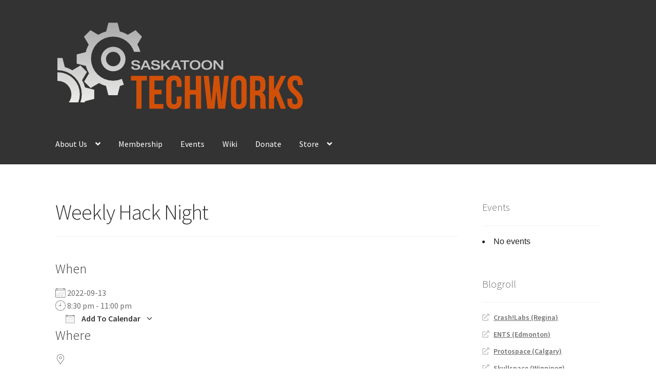

--- FILE ---
content_type: text/html; charset=UTF-8
request_url: https://sktechworks.ca/events/weekly-hack-night-244/
body_size: 11903
content:
<!doctype html>
<html lang="en-US">
<head>
<meta charset="UTF-8">
<meta name="viewport" content="width=device-width, initial-scale=1">
<link rel="profile" href="http://gmpg.org/xfn/11">
<link rel="pingback" href="https://sktechworks.ca/xmlrpc.php">

<title>Weekly Hack Night &#8211; Saskatoon TechWorks</title>
<meta name='robots' content='max-image-preview:large' />
	<style>img:is([sizes="auto" i], [sizes^="auto," i]) { contain-intrinsic-size: 3000px 1500px }</style>
	<link rel='dns-prefetch' href='//www.googletagmanager.com' />
<link rel='dns-prefetch' href='//fonts.googleapis.com' />
<link rel="alternate" type="application/rss+xml" title="Saskatoon TechWorks &raquo; Feed" href="https://sktechworks.ca/feed/" />
        <script type="text/javascript">
        (function() {
            document.addEventListener('DOMContentLoaded', function() {
                var images = document.querySelectorAll('img[data-wp-on-async--click]');
                for (var i = 0; i < images.length; i++) {
                    var img = images[i];
                    var attributes = img.attributes;
                    for (var j = attributes.length - 1; j >= 0; j--) {
                        var attr = attributes[j];
                        if (attr.name.indexOf('data-wp-') === 0) {
                            img.removeAttribute(attr.name);
                        }
                    }
                }
            });
            
            document.addEventListener('click', function(e) {
                var target = e.target;
                
                if (target.tagName === 'IMG' && target.hasAttribute('data-wp-on-async--click')) {
                    e.preventDefault();
                    e.stopPropagation();
                    e.stopImmediatePropagation();
                    return false;
                }
                
                if (target.tagName === 'A' && target.querySelector('img[data-wp-on-async--click]')) {
                    e.preventDefault();
                    e.stopPropagation();
                    e.stopImmediatePropagation();
                    return false;
                }
            }, true);
        })();
        </script>
        <script>
window._wpemojiSettings = {"baseUrl":"https:\/\/s.w.org\/images\/core\/emoji\/16.0.1\/72x72\/","ext":".png","svgUrl":"https:\/\/s.w.org\/images\/core\/emoji\/16.0.1\/svg\/","svgExt":".svg","source":{"concatemoji":"https:\/\/sktechworks.ca\/wp-includes\/js\/wp-emoji-release.min.js?ver=6.8.3"}};
/*! This file is auto-generated */
!function(s,n){var o,i,e;function c(e){try{var t={supportTests:e,timestamp:(new Date).valueOf()};sessionStorage.setItem(o,JSON.stringify(t))}catch(e){}}function p(e,t,n){e.clearRect(0,0,e.canvas.width,e.canvas.height),e.fillText(t,0,0);var t=new Uint32Array(e.getImageData(0,0,e.canvas.width,e.canvas.height).data),a=(e.clearRect(0,0,e.canvas.width,e.canvas.height),e.fillText(n,0,0),new Uint32Array(e.getImageData(0,0,e.canvas.width,e.canvas.height).data));return t.every(function(e,t){return e===a[t]})}function u(e,t){e.clearRect(0,0,e.canvas.width,e.canvas.height),e.fillText(t,0,0);for(var n=e.getImageData(16,16,1,1),a=0;a<n.data.length;a++)if(0!==n.data[a])return!1;return!0}function f(e,t,n,a){switch(t){case"flag":return n(e,"\ud83c\udff3\ufe0f\u200d\u26a7\ufe0f","\ud83c\udff3\ufe0f\u200b\u26a7\ufe0f")?!1:!n(e,"\ud83c\udde8\ud83c\uddf6","\ud83c\udde8\u200b\ud83c\uddf6")&&!n(e,"\ud83c\udff4\udb40\udc67\udb40\udc62\udb40\udc65\udb40\udc6e\udb40\udc67\udb40\udc7f","\ud83c\udff4\u200b\udb40\udc67\u200b\udb40\udc62\u200b\udb40\udc65\u200b\udb40\udc6e\u200b\udb40\udc67\u200b\udb40\udc7f");case"emoji":return!a(e,"\ud83e\udedf")}return!1}function g(e,t,n,a){var r="undefined"!=typeof WorkerGlobalScope&&self instanceof WorkerGlobalScope?new OffscreenCanvas(300,150):s.createElement("canvas"),o=r.getContext("2d",{willReadFrequently:!0}),i=(o.textBaseline="top",o.font="600 32px Arial",{});return e.forEach(function(e){i[e]=t(o,e,n,a)}),i}function t(e){var t=s.createElement("script");t.src=e,t.defer=!0,s.head.appendChild(t)}"undefined"!=typeof Promise&&(o="wpEmojiSettingsSupports",i=["flag","emoji"],n.supports={everything:!0,everythingExceptFlag:!0},e=new Promise(function(e){s.addEventListener("DOMContentLoaded",e,{once:!0})}),new Promise(function(t){var n=function(){try{var e=JSON.parse(sessionStorage.getItem(o));if("object"==typeof e&&"number"==typeof e.timestamp&&(new Date).valueOf()<e.timestamp+604800&&"object"==typeof e.supportTests)return e.supportTests}catch(e){}return null}();if(!n){if("undefined"!=typeof Worker&&"undefined"!=typeof OffscreenCanvas&&"undefined"!=typeof URL&&URL.createObjectURL&&"undefined"!=typeof Blob)try{var e="postMessage("+g.toString()+"("+[JSON.stringify(i),f.toString(),p.toString(),u.toString()].join(",")+"));",a=new Blob([e],{type:"text/javascript"}),r=new Worker(URL.createObjectURL(a),{name:"wpTestEmojiSupports"});return void(r.onmessage=function(e){c(n=e.data),r.terminate(),t(n)})}catch(e){}c(n=g(i,f,p,u))}t(n)}).then(function(e){for(var t in e)n.supports[t]=e[t],n.supports.everything=n.supports.everything&&n.supports[t],"flag"!==t&&(n.supports.everythingExceptFlag=n.supports.everythingExceptFlag&&n.supports[t]);n.supports.everythingExceptFlag=n.supports.everythingExceptFlag&&!n.supports.flag,n.DOMReady=!1,n.readyCallback=function(){n.DOMReady=!0}}).then(function(){return e}).then(function(){var e;n.supports.everything||(n.readyCallback(),(e=n.source||{}).concatemoji?t(e.concatemoji):e.wpemoji&&e.twemoji&&(t(e.twemoji),t(e.wpemoji)))}))}((window,document),window._wpemojiSettings);
</script>
<style id='wp-emoji-styles-inline-css'>

	img.wp-smiley, img.emoji {
		display: inline !important;
		border: none !important;
		box-shadow: none !important;
		height: 1em !important;
		width: 1em !important;
		margin: 0 0.07em !important;
		vertical-align: -0.1em !important;
		background: none !important;
		padding: 0 !important;
	}
</style>
<link rel='stylesheet' id='wp-block-library-css' href='https://sktechworks.ca/wp-content/plugins/gutenberg/build/styles/block-library/style.css?ver=22.1.2' media='all' />
<link rel='stylesheet' id='wp-block-library-theme-css' href='https://sktechworks.ca/wp-content/plugins/gutenberg/build/styles/block-library/theme.css?ver=22.1.2' media='all' />
<style id='classic-theme-styles-inline-css'>
/*! This file is auto-generated */
.wp-block-button__link{color:#fff;background-color:#32373c;border-radius:9999px;box-shadow:none;text-decoration:none;padding:calc(.667em + 2px) calc(1.333em + 2px);font-size:1.125em}.wp-block-file__button{background:#32373c;color:#fff;text-decoration:none}
</style>
<link rel='stylesheet' id='storefront-gutenberg-blocks-css' href='https://sktechworks.ca/wp-content/themes/storefront/assets/css/base/gutenberg-blocks.css?ver=4.6.1' media='all' />
<style id='storefront-gutenberg-blocks-inline-css'>

				.wp-block-button__link:not(.has-text-color) {
					color: #333333;
				}

				.wp-block-button__link:not(.has-text-color):hover,
				.wp-block-button__link:not(.has-text-color):focus,
				.wp-block-button__link:not(.has-text-color):active {
					color: #333333;
				}

				.wp-block-button__link:not(.has-background) {
					background-color: #eeeeee;
				}

				.wp-block-button__link:not(.has-background):hover,
				.wp-block-button__link:not(.has-background):focus,
				.wp-block-button__link:not(.has-background):active {
					border-color: #d5d5d5;
					background-color: #d5d5d5;
				}

				.wc-block-grid__products .wc-block-grid__product .wp-block-button__link {
					background-color: #eeeeee;
					border-color: #eeeeee;
					color: #333333;
				}

				.wp-block-quote footer,
				.wp-block-quote cite,
				.wp-block-quote__citation {
					color: #6d6d6d;
				}

				.wp-block-pullquote cite,
				.wp-block-pullquote footer,
				.wp-block-pullquote__citation {
					color: #6d6d6d;
				}

				.wp-block-image figcaption {
					color: #6d6d6d;
				}

				.wp-block-separator.is-style-dots::before {
					color: #333333;
				}

				.wp-block-file a.wp-block-file__button {
					color: #333333;
					background-color: #eeeeee;
					border-color: #eeeeee;
				}

				.wp-block-file a.wp-block-file__button:hover,
				.wp-block-file a.wp-block-file__button:focus,
				.wp-block-file a.wp-block-file__button:active {
					color: #333333;
					background-color: #d5d5d5;
				}

				.wp-block-code,
				.wp-block-preformatted pre {
					color: #6d6d6d;
				}

				.wp-block-table:not( .has-background ):not( .is-style-stripes ) tbody tr:nth-child(2n) td {
					background-color: #fdfdfd;
				}

				.wp-block-cover .wp-block-cover__inner-container h1:not(.has-text-color),
				.wp-block-cover .wp-block-cover__inner-container h2:not(.has-text-color),
				.wp-block-cover .wp-block-cover__inner-container h3:not(.has-text-color),
				.wp-block-cover .wp-block-cover__inner-container h4:not(.has-text-color),
				.wp-block-cover .wp-block-cover__inner-container h5:not(.has-text-color),
				.wp-block-cover .wp-block-cover__inner-container h6:not(.has-text-color) {
					color: #000000;
				}

				.wc-block-components-price-slider__range-input-progress,
				.rtl .wc-block-components-price-slider__range-input-progress {
					--range-color: #222222;
				}

				/* Target only IE11 */
				@media all and (-ms-high-contrast: none), (-ms-high-contrast: active) {
					.wc-block-components-price-slider__range-input-progress {
						background: #222222;
					}
				}

				.wc-block-components-button:not(.is-link) {
					background-color: #333333;
					color: #ffffff;
				}

				.wc-block-components-button:not(.is-link):hover,
				.wc-block-components-button:not(.is-link):focus,
				.wc-block-components-button:not(.is-link):active {
					background-color: #1a1a1a;
					color: #ffffff;
				}

				.wc-block-components-button:not(.is-link):disabled {
					background-color: #333333;
					color: #ffffff;
				}

				.wc-block-cart__submit-container {
					background-color: #ffffff;
				}

				.wc-block-cart__submit-container::before {
					color: rgba(220,220,220,0.5);
				}

				.wc-block-components-order-summary-item__quantity {
					background-color: #ffffff;
					border-color: #6d6d6d;
					box-shadow: 0 0 0 2px #ffffff;
					color: #6d6d6d;
				}
			
</style>
<link rel='stylesheet' id='events-manager-css' href='https://sktechworks.ca/wp-content/plugins/events-manager/includes/css/events-manager.min.css?ver=7.2.2.1' media='all' />
<style id='global-styles-inline-css'>
:root{--wp--preset--aspect-ratio--square: 1;--wp--preset--aspect-ratio--4-3: 4/3;--wp--preset--aspect-ratio--3-4: 3/4;--wp--preset--aspect-ratio--3-2: 3/2;--wp--preset--aspect-ratio--2-3: 2/3;--wp--preset--aspect-ratio--16-9: 16/9;--wp--preset--aspect-ratio--9-16: 9/16;--wp--preset--color--black: #000000;--wp--preset--color--cyan-bluish-gray: #abb8c3;--wp--preset--color--white: #ffffff;--wp--preset--color--pale-pink: #f78da7;--wp--preset--color--vivid-red: #cf2e2e;--wp--preset--color--luminous-vivid-orange: #ff6900;--wp--preset--color--luminous-vivid-amber: #fcb900;--wp--preset--color--light-green-cyan: #7bdcb5;--wp--preset--color--vivid-green-cyan: #00d084;--wp--preset--color--pale-cyan-blue: #8ed1fc;--wp--preset--color--vivid-cyan-blue: #0693e3;--wp--preset--color--vivid-purple: #9b51e0;--wp--preset--gradient--vivid-cyan-blue-to-vivid-purple: linear-gradient(135deg,rgb(6,147,227) 0%,rgb(155,81,224) 100%);--wp--preset--gradient--light-green-cyan-to-vivid-green-cyan: linear-gradient(135deg,rgb(122,220,180) 0%,rgb(0,208,130) 100%);--wp--preset--gradient--luminous-vivid-amber-to-luminous-vivid-orange: linear-gradient(135deg,rgb(252,185,0) 0%,rgb(255,105,0) 100%);--wp--preset--gradient--luminous-vivid-orange-to-vivid-red: linear-gradient(135deg,rgb(255,105,0) 0%,rgb(207,46,46) 100%);--wp--preset--gradient--very-light-gray-to-cyan-bluish-gray: linear-gradient(135deg,rgb(238,238,238) 0%,rgb(169,184,195) 100%);--wp--preset--gradient--cool-to-warm-spectrum: linear-gradient(135deg,rgb(74,234,220) 0%,rgb(151,120,209) 20%,rgb(207,42,186) 40%,rgb(238,44,130) 60%,rgb(251,105,98) 80%,rgb(254,248,76) 100%);--wp--preset--gradient--blush-light-purple: linear-gradient(135deg,rgb(255,206,236) 0%,rgb(152,150,240) 100%);--wp--preset--gradient--blush-bordeaux: linear-gradient(135deg,rgb(254,205,165) 0%,rgb(254,45,45) 50%,rgb(107,0,62) 100%);--wp--preset--gradient--luminous-dusk: linear-gradient(135deg,rgb(255,203,112) 0%,rgb(199,81,192) 50%,rgb(65,88,208) 100%);--wp--preset--gradient--pale-ocean: linear-gradient(135deg,rgb(255,245,203) 0%,rgb(182,227,212) 50%,rgb(51,167,181) 100%);--wp--preset--gradient--electric-grass: linear-gradient(135deg,rgb(202,248,128) 0%,rgb(113,206,126) 100%);--wp--preset--gradient--midnight: linear-gradient(135deg,rgb(2,3,129) 0%,rgb(40,116,252) 100%);--wp--preset--font-size--small: 14px;--wp--preset--font-size--medium: 23px;--wp--preset--font-size--large: 26px;--wp--preset--font-size--x-large: 42px;--wp--preset--font-size--normal: 16px;--wp--preset--font-size--huge: 37px;--wp--preset--spacing--20: 0.44rem;--wp--preset--spacing--30: 0.67rem;--wp--preset--spacing--40: 1rem;--wp--preset--spacing--50: 1.5rem;--wp--preset--spacing--60: 2.25rem;--wp--preset--spacing--70: 3.38rem;--wp--preset--spacing--80: 5.06rem;--wp--preset--shadow--natural: 6px 6px 9px rgba(0, 0, 0, 0.2);--wp--preset--shadow--deep: 12px 12px 50px rgba(0, 0, 0, 0.4);--wp--preset--shadow--sharp: 6px 6px 0px rgba(0, 0, 0, 0.2);--wp--preset--shadow--outlined: 6px 6px 0px -3px rgb(255, 255, 255), 6px 6px rgb(0, 0, 0);--wp--preset--shadow--crisp: 6px 6px 0px rgb(0, 0, 0);}:root :where(.is-layout-flow) > :first-child{margin-block-start: 0;}:root :where(.is-layout-flow) > :last-child{margin-block-end: 0;}:root :where(.is-layout-flow) > *{margin-block-start: 24px;margin-block-end: 0;}:root :where(.is-layout-constrained) > :first-child{margin-block-start: 0;}:root :where(.is-layout-constrained) > :last-child{margin-block-end: 0;}:root :where(.is-layout-constrained) > *{margin-block-start: 24px;margin-block-end: 0;}:root :where(.is-layout-flex){gap: 24px;}:root :where(.is-layout-grid){gap: 24px;}body .is-layout-flex{display: flex;}.is-layout-flex{flex-wrap: wrap;align-items: center;}.is-layout-flex > :is(*, div){margin: 0;}body .is-layout-grid{display: grid;}.is-layout-grid > :is(*, div){margin: 0;}.has-black-color{color: var(--wp--preset--color--black) !important;}.has-cyan-bluish-gray-color{color: var(--wp--preset--color--cyan-bluish-gray) !important;}.has-white-color{color: var(--wp--preset--color--white) !important;}.has-pale-pink-color{color: var(--wp--preset--color--pale-pink) !important;}.has-vivid-red-color{color: var(--wp--preset--color--vivid-red) !important;}.has-luminous-vivid-orange-color{color: var(--wp--preset--color--luminous-vivid-orange) !important;}.has-luminous-vivid-amber-color{color: var(--wp--preset--color--luminous-vivid-amber) !important;}.has-light-green-cyan-color{color: var(--wp--preset--color--light-green-cyan) !important;}.has-vivid-green-cyan-color{color: var(--wp--preset--color--vivid-green-cyan) !important;}.has-pale-cyan-blue-color{color: var(--wp--preset--color--pale-cyan-blue) !important;}.has-vivid-cyan-blue-color{color: var(--wp--preset--color--vivid-cyan-blue) !important;}.has-vivid-purple-color{color: var(--wp--preset--color--vivid-purple) !important;}.has-black-background-color{background-color: var(--wp--preset--color--black) !important;}.has-cyan-bluish-gray-background-color{background-color: var(--wp--preset--color--cyan-bluish-gray) !important;}.has-white-background-color{background-color: var(--wp--preset--color--white) !important;}.has-pale-pink-background-color{background-color: var(--wp--preset--color--pale-pink) !important;}.has-vivid-red-background-color{background-color: var(--wp--preset--color--vivid-red) !important;}.has-luminous-vivid-orange-background-color{background-color: var(--wp--preset--color--luminous-vivid-orange) !important;}.has-luminous-vivid-amber-background-color{background-color: var(--wp--preset--color--luminous-vivid-amber) !important;}.has-light-green-cyan-background-color{background-color: var(--wp--preset--color--light-green-cyan) !important;}.has-vivid-green-cyan-background-color{background-color: var(--wp--preset--color--vivid-green-cyan) !important;}.has-pale-cyan-blue-background-color{background-color: var(--wp--preset--color--pale-cyan-blue) !important;}.has-vivid-cyan-blue-background-color{background-color: var(--wp--preset--color--vivid-cyan-blue) !important;}.has-vivid-purple-background-color{background-color: var(--wp--preset--color--vivid-purple) !important;}.has-black-border-color{border-color: var(--wp--preset--color--black) !important;}.has-cyan-bluish-gray-border-color{border-color: var(--wp--preset--color--cyan-bluish-gray) !important;}.has-white-border-color{border-color: var(--wp--preset--color--white) !important;}.has-pale-pink-border-color{border-color: var(--wp--preset--color--pale-pink) !important;}.has-vivid-red-border-color{border-color: var(--wp--preset--color--vivid-red) !important;}.has-luminous-vivid-orange-border-color{border-color: var(--wp--preset--color--luminous-vivid-orange) !important;}.has-luminous-vivid-amber-border-color{border-color: var(--wp--preset--color--luminous-vivid-amber) !important;}.has-light-green-cyan-border-color{border-color: var(--wp--preset--color--light-green-cyan) !important;}.has-vivid-green-cyan-border-color{border-color: var(--wp--preset--color--vivid-green-cyan) !important;}.has-pale-cyan-blue-border-color{border-color: var(--wp--preset--color--pale-cyan-blue) !important;}.has-vivid-cyan-blue-border-color{border-color: var(--wp--preset--color--vivid-cyan-blue) !important;}.has-vivid-purple-border-color{border-color: var(--wp--preset--color--vivid-purple) !important;}.has-vivid-cyan-blue-to-vivid-purple-gradient-background{background: var(--wp--preset--gradient--vivid-cyan-blue-to-vivid-purple) !important;}.has-light-green-cyan-to-vivid-green-cyan-gradient-background{background: var(--wp--preset--gradient--light-green-cyan-to-vivid-green-cyan) !important;}.has-luminous-vivid-amber-to-luminous-vivid-orange-gradient-background{background: var(--wp--preset--gradient--luminous-vivid-amber-to-luminous-vivid-orange) !important;}.has-luminous-vivid-orange-to-vivid-red-gradient-background{background: var(--wp--preset--gradient--luminous-vivid-orange-to-vivid-red) !important;}.has-very-light-gray-to-cyan-bluish-gray-gradient-background{background: var(--wp--preset--gradient--very-light-gray-to-cyan-bluish-gray) !important;}.has-cool-to-warm-spectrum-gradient-background{background: var(--wp--preset--gradient--cool-to-warm-spectrum) !important;}.has-blush-light-purple-gradient-background{background: var(--wp--preset--gradient--blush-light-purple) !important;}.has-blush-bordeaux-gradient-background{background: var(--wp--preset--gradient--blush-bordeaux) !important;}.has-luminous-dusk-gradient-background{background: var(--wp--preset--gradient--luminous-dusk) !important;}.has-pale-ocean-gradient-background{background: var(--wp--preset--gradient--pale-ocean) !important;}.has-electric-grass-gradient-background{background: var(--wp--preset--gradient--electric-grass) !important;}.has-midnight-gradient-background{background: var(--wp--preset--gradient--midnight) !important;}.has-small-font-size{font-size: var(--wp--preset--font-size--small) !important;}.has-medium-font-size{font-size: var(--wp--preset--font-size--medium) !important;}.has-large-font-size{font-size: var(--wp--preset--font-size--large) !important;}.has-x-large-font-size{font-size: var(--wp--preset--font-size--x-large) !important;}
:root :where(.wp-block-pullquote){font-size: 1.5em;line-height: 1.6;}
</style>
<link rel='stylesheet' id='sharify-css' href='https://sktechworks.ca/wp-content/plugins/sharify/sharify-style.php' media='all' />
<link rel='stylesheet' id='sharify-icon-css' href='https://sktechworks.ca/wp-content/plugins/sharify/icon/css/sharify.css' media='all' />
<link rel='stylesheet' id='sharify-font-css' href='https://fonts.googleapis.com/css?family=Roboto+Condensed:400' media='all' />
<link rel='stylesheet' id='storefront-style-css' href='https://sktechworks.ca/wp-content/themes/storefront/style.css?ver=4.6.1' media='all' />
<style id='storefront-style-inline-css'>

			.main-navigation ul li a,
			.site-title a,
			ul.menu li a,
			.site-branding h1 a,
			button.menu-toggle,
			button.menu-toggle:hover,
			.handheld-navigation .dropdown-toggle {
				color: #ffffff;
			}

			button.menu-toggle,
			button.menu-toggle:hover {
				border-color: #ffffff;
			}

			.main-navigation ul li a:hover,
			.main-navigation ul li:hover > a,
			.site-title a:hover,
			.site-header ul.menu li.current-menu-item > a {
				color: #ffffff;
			}

			table:not( .has-background ) th {
				background-color: #f8f8f8;
			}

			table:not( .has-background ) tbody td {
				background-color: #fdfdfd;
			}

			table:not( .has-background ) tbody tr:nth-child(2n) td,
			fieldset,
			fieldset legend {
				background-color: #fbfbfb;
			}

			.site-header,
			.secondary-navigation ul ul,
			.main-navigation ul.menu > li.menu-item-has-children:after,
			.secondary-navigation ul.menu ul,
			.storefront-handheld-footer-bar,
			.storefront-handheld-footer-bar ul li > a,
			.storefront-handheld-footer-bar ul li.search .site-search,
			button.menu-toggle,
			button.menu-toggle:hover {
				background-color: #333333;
			}

			p.site-description,
			.site-header,
			.storefront-handheld-footer-bar {
				color: #bbbbbb;
			}

			button.menu-toggle:after,
			button.menu-toggle:before,
			button.menu-toggle span:before {
				background-color: #ffffff;
			}

			h1, h2, h3, h4, h5, h6, .wc-block-grid__product-title {
				color: #333333;
			}

			.widget h1 {
				border-bottom-color: #333333;
			}

			body,
			.secondary-navigation a {
				color: #6d6d6d;
			}

			.widget-area .widget a,
			.hentry .entry-header .posted-on a,
			.hentry .entry-header .post-author a,
			.hentry .entry-header .post-comments a,
			.hentry .entry-header .byline a {
				color: #727272;
			}

			a {
				color: #222222;
			}

			a:focus,
			button:focus,
			.button.alt:focus,
			input:focus,
			textarea:focus,
			input[type="button"]:focus,
			input[type="reset"]:focus,
			input[type="submit"]:focus,
			input[type="email"]:focus,
			input[type="tel"]:focus,
			input[type="url"]:focus,
			input[type="password"]:focus,
			input[type="search"]:focus {
				outline-color: #222222;
			}

			button, input[type="button"], input[type="reset"], input[type="submit"], .button, .widget a.button {
				background-color: #eeeeee;
				border-color: #eeeeee;
				color: #333333;
			}

			button:hover, input[type="button"]:hover, input[type="reset"]:hover, input[type="submit"]:hover, .button:hover, .widget a.button:hover {
				background-color: #d5d5d5;
				border-color: #d5d5d5;
				color: #333333;
			}

			button.alt, input[type="button"].alt, input[type="reset"].alt, input[type="submit"].alt, .button.alt, .widget-area .widget a.button.alt {
				background-color: #333333;
				border-color: #333333;
				color: #ffffff;
			}

			button.alt:hover, input[type="button"].alt:hover, input[type="reset"].alt:hover, input[type="submit"].alt:hover, .button.alt:hover, .widget-area .widget a.button.alt:hover {
				background-color: #1a1a1a;
				border-color: #1a1a1a;
				color: #ffffff;
			}

			.pagination .page-numbers li .page-numbers.current {
				background-color: #e6e6e6;
				color: #636363;
			}

			#comments .comment-list .comment-content .comment-text {
				background-color: #f8f8f8;
			}

			.site-footer {
				background-color: #f0f0f0;
				color: #6d6d6d;
			}

			.site-footer a:not(.button):not(.components-button) {
				color: #333333;
			}

			.site-footer .storefront-handheld-footer-bar a:not(.button):not(.components-button) {
				color: #ffffff;
			}

			.site-footer h1, .site-footer h2, .site-footer h3, .site-footer h4, .site-footer h5, .site-footer h6, .site-footer .widget .widget-title, .site-footer .widget .widgettitle {
				color: #333333;
			}

			.page-template-template-homepage.has-post-thumbnail .type-page.has-post-thumbnail .entry-title {
				color: #000000;
			}

			.page-template-template-homepage.has-post-thumbnail .type-page.has-post-thumbnail .entry-content {
				color: #000000;
			}

			@media screen and ( min-width: 768px ) {
				.secondary-navigation ul.menu a:hover {
					color: #d4d4d4;
				}

				.secondary-navigation ul.menu a {
					color: #bbbbbb;
				}

				.main-navigation ul.menu ul.sub-menu,
				.main-navigation ul.nav-menu ul.children {
					background-color: #242424;
				}

				.site-header {
					border-bottom-color: #242424;
				}
			}
</style>
<link rel='stylesheet' id='storefront-icons-css' href='https://sktechworks.ca/wp-content/themes/storefront/assets/css/base/icons.css?ver=4.6.1' media='all' />
<link rel='stylesheet' id='storefront-fonts-css' href='https://fonts.googleapis.com/css?family=Source+Sans+Pro%3A400%2C300%2C300italic%2C400italic%2C600%2C700%2C900&#038;subset=latin%2Clatin-ext&#038;ver=4.6.1' media='all' />
<link rel='stylesheet' id='slb_core-css' href='https://sktechworks.ca/wp-content/plugins/simple-lightbox/client/css/app.css?ver=2.9.4' media='all' />
<link rel='stylesheet' id='custom-css-css' href='https://sktechworks.ca/wp-content/plugins/theme-customisations/custom/style.css?ver=6.8.3' media='all' />
<script src="https://sktechworks.ca/wp-includes/js/jquery/jquery.min.js?ver=3.7.1" id="jquery-core-js"></script>
<script src="https://sktechworks.ca/wp-includes/js/jquery/jquery-migrate.min.js?ver=3.4.1" id="jquery-migrate-js"></script>
<script src="https://sktechworks.ca/wp-includes/js/jquery/ui/core.min.js?ver=1.13.3" id="jquery-ui-core-js"></script>
<script src="https://sktechworks.ca/wp-includes/js/jquery/ui/mouse.min.js?ver=1.13.3" id="jquery-ui-mouse-js"></script>
<script src="https://sktechworks.ca/wp-includes/js/jquery/ui/sortable.min.js?ver=1.13.3" id="jquery-ui-sortable-js"></script>
<script src="https://sktechworks.ca/wp-includes/js/jquery/ui/datepicker.min.js?ver=1.13.3" id="jquery-ui-datepicker-js"></script>
<script id="jquery-ui-datepicker-js-after">
jQuery(function(jQuery){jQuery.datepicker.setDefaults({"closeText":"Close","currentText":"Today","monthNames":["January","February","March","April","May","June","July","August","September","October","November","December"],"monthNamesShort":["Jan","Feb","Mar","Apr","May","Jun","Jul","Aug","Sep","Oct","Nov","Dec"],"nextText":"Next","prevText":"Previous","dayNames":["Sunday","Monday","Tuesday","Wednesday","Thursday","Friday","Saturday"],"dayNamesShort":["Sun","Mon","Tue","Wed","Thu","Fri","Sat"],"dayNamesMin":["S","M","T","W","T","F","S"],"dateFormat":"yy-mm-dd","firstDay":0,"isRTL":false});});
</script>
<script src="https://sktechworks.ca/wp-includes/js/jquery/ui/resizable.min.js?ver=1.13.3" id="jquery-ui-resizable-js"></script>
<script src="https://sktechworks.ca/wp-includes/js/jquery/ui/draggable.min.js?ver=1.13.3" id="jquery-ui-draggable-js"></script>
<script src="https://sktechworks.ca/wp-includes/js/jquery/ui/controlgroup.min.js?ver=1.13.3" id="jquery-ui-controlgroup-js"></script>
<script src="https://sktechworks.ca/wp-includes/js/jquery/ui/checkboxradio.min.js?ver=1.13.3" id="jquery-ui-checkboxradio-js"></script>
<script src="https://sktechworks.ca/wp-includes/js/jquery/ui/button.min.js?ver=1.13.3" id="jquery-ui-button-js"></script>
<script src="https://sktechworks.ca/wp-includes/js/jquery/ui/dialog.min.js?ver=1.13.3" id="jquery-ui-dialog-js"></script>
<script id="events-manager-js-extra">
var EM = {"ajaxurl":"https:\/\/sktechworks.ca\/wp-admin\/admin-ajax.php","locationajaxurl":"https:\/\/sktechworks.ca\/wp-admin\/admin-ajax.php?action=locations_search","firstDay":"0","locale":"en","dateFormat":"yy-mm-dd","ui_css":"https:\/\/sktechworks.ca\/wp-content\/plugins\/events-manager\/includes\/css\/jquery-ui\/build.min.css","show24hours":"0","is_ssl":"1","autocomplete_limit":"10","calendar":{"breakpoints":{"small":560,"medium":908,"large":false}},"phone":"","datepicker":{"format":"Y-m-d"},"search":{"breakpoints":{"small":650,"medium":850,"full":false}},"url":"https:\/\/sktechworks.ca\/wp-content\/plugins\/events-manager","assets":{"input.em-uploader":{"js":{"em-uploader":{"url":"https:\/\/sktechworks.ca\/wp-content\/plugins\/events-manager\/includes\/js\/em-uploader.js?v=7.2.2.1","event":"em_uploader_ready"}}},".em-event-editor":{"js":{"event-editor":{"url":"https:\/\/sktechworks.ca\/wp-content\/plugins\/events-manager\/includes\/js\/events-manager-event-editor.js?v=7.2.2.1","event":"em_event_editor_ready"}},"css":{"event-editor":"https:\/\/sktechworks.ca\/wp-content\/plugins\/events-manager\/includes\/css\/events-manager-event-editor.min.css?v=7.2.2.1"}},".em-recurrence-sets, .em-timezone":{"js":{"luxon":{"url":"luxon\/luxon.js?v=7.2.2.1","event":"em_luxon_ready"}}},".em-booking-form, #em-booking-form, .em-booking-recurring, .em-event-booking-form":{"js":{"em-bookings":{"url":"https:\/\/sktechworks.ca\/wp-content\/plugins\/events-manager\/includes\/js\/bookingsform.js?v=7.2.2.1","event":"em_booking_form_js_loaded"}}},"#em-opt-archetypes":{"js":{"archetypes":"https:\/\/sktechworks.ca\/wp-content\/plugins\/events-manager\/includes\/js\/admin-archetype-editor.js?v=7.2.2.1","archetypes_ms":"https:\/\/sktechworks.ca\/wp-content\/plugins\/events-manager\/includes\/js\/admin-archetypes.js?v=7.2.2.1","qs":"qs\/qs.js?v=7.2.2.1"}}},"cached":"","txt_search":"Search","txt_searching":"Searching...","txt_loading":"Loading..."};
</script>
<script src="https://sktechworks.ca/wp-content/plugins/events-manager/includes/js/events-manager.js?ver=7.2.2.1" id="events-manager-js"></script>
<script src="https://sktechworks.ca/wp-content/plugins/theme-customisations/custom/custom.js?ver=6.8.3" id="custom-js-js"></script>

<!-- Google tag (gtag.js) snippet added by Site Kit -->
<!-- Google Analytics snippet added by Site Kit -->
<script src="https://www.googletagmanager.com/gtag/js?id=G-6WVJ88LPEB" id="google_gtagjs-js" async></script>
<script id="google_gtagjs-js-after">
window.dataLayer = window.dataLayer || [];function gtag(){dataLayer.push(arguments);}
gtag("set","linker",{"domains":["sktechworks.ca"]});
gtag("js", new Date());
gtag("set", "developer_id.dZTNiMT", true);
gtag("config", "G-6WVJ88LPEB");
</script>
<link rel="https://api.w.org/" href="https://sktechworks.ca/wp-json/" /><link rel="EditURI" type="application/rsd+xml" title="RSD" href="https://sktechworks.ca/xmlrpc.php?rsd" />
<meta name="generator" content="WordPress 6.8.3" />
<link rel="canonical" href="https://sktechworks.ca/events/weekly-hack-night-244/" />
<link rel='shortlink' href='https://sktechworks.ca/?p=30854' />
<link rel="alternate" title="oEmbed (JSON)" type="application/json+oembed" href="https://sktechworks.ca/wp-json/oembed/1.0/embed?url=https%3A%2F%2Fsktechworks.ca%2Fevents%2Fweekly-hack-night-244%2F" />
<link rel="alternate" title="oEmbed (XML)" type="text/xml+oembed" href="https://sktechworks.ca/wp-json/oembed/1.0/embed?url=https%3A%2F%2Fsktechworks.ca%2Fevents%2Fweekly-hack-night-244%2F&#038;format=xml" />
<meta name="generator" content="Site Kit by Google 1.166.0" /></head>

<body class="wp-singular event-template-default single single-event postid-30854 wp-custom-logo wp-embed-responsive wp-theme-storefront ml-lightbox-excluded metaslider-plugin group-blog no-wc-breadcrumb storefront-align-wide right-sidebar">



<div id="page" class="hfeed site">
	
	<header id="masthead" class="site-header" role="banner" style="">

		<div class="col-full">		<a class="skip-link screen-reader-text" href="#site-navigation">Skip to navigation</a>
		<a class="skip-link screen-reader-text" href="#content">Skip to content</a>
				<div class="site-branding">
			<a href="https://sktechworks.ca/" class="custom-logo-link" rel="home"><img width="495" height="179" src="https://sktechworks.ca/wp-content/uploads/2016/10/TechWorks-Logo-Colour-for-dark-bg-gears-on-left.png" class="custom-logo" alt="Saskatoon TechWorks" decoding="async" fetchpriority="high" srcset="https://sktechworks.ca/wp-content/uploads/2016/10/TechWorks-Logo-Colour-for-dark-bg-gears-on-left.png 495w, https://sktechworks.ca/wp-content/uploads/2016/10/TechWorks-Logo-Colour-for-dark-bg-gears-on-left-416x150.png 416w, https://sktechworks.ca/wp-content/uploads/2016/10/TechWorks-Logo-Colour-for-dark-bg-gears-on-left-300x108.png 300w" sizes="(max-width: 495px) 100vw, 495px" /></a>		</div>
		</div><div class="storefront-primary-navigation"><div class="col-full">		<nav id="site-navigation" class="main-navigation" role="navigation" aria-label="Primary Navigation">
		<button id="site-navigation-menu-toggle" class="menu-toggle" aria-controls="site-navigation" aria-expanded="false"><span>Menu</span></button>
			<div class="primary-navigation"><ul id="menu-main" class="menu"><li id="menu-item-1406" class="menu-item menu-item-type-post_type menu-item-object-page menu-item-has-children menu-item-1406"><a href="https://sktechworks.ca/about-us/">About Us</a>
<ul class="sub-menu">
	<li id="menu-item-1417" class="menu-item menu-item-type-custom menu-item-object-custom menu-item-1417"><a href="http://sktechworks.ca/about-us/#space">Our Space</a></li>
	<li id="menu-item-1418" class="menu-item menu-item-type-custom menu-item-object-custom menu-item-1418"><a href="http://sktechworks.ca/about-us/#members">Our Members</a></li>
	<li id="menu-item-1419" class="menu-item menu-item-type-custom menu-item-object-custom menu-item-1419"><a href="http://sktechworks.ca/about-us/#contact">Contact Us</a></li>
	<li id="menu-item-1482" class="menu-item menu-item-type-post_type menu-item-object-page menu-item-1482"><a href="https://sktechworks.ca/history/">History</a></li>
	<li id="menu-item-1435" class="menu-item menu-item-type-custom menu-item-object-custom menu-item-1435"><a href="http://sktechworks.ca/about-us/#hours">Hours</a></li>
	<li id="menu-item-2029" class="menu-item menu-item-type-post_type menu-item-object-page menu-item-2029"><a href="https://sktechworks.ca/about-us/testimonials/">Testimonials</a></li>
	<li id="menu-item-2424" class="menu-item menu-item-type-custom menu-item-object-custom menu-item-2424"><a href="http://eepurl.com/dtFB19">Newsletter</a></li>
</ul>
</li>
<li id="menu-item-1407" class="menu-item menu-item-type-post_type menu-item-object-page menu-item-1407"><a href="https://sktechworks.ca/become-a-member/">Membership</a></li>
<li id="menu-item-1405" class="menu-item menu-item-type-post_type menu-item-object-page menu-item-1405"><a href="https://sktechworks.ca/events/">Events</a></li>
<li id="menu-item-1409" class="menu-item menu-item-type-post_type menu-item-object-page menu-item-1409"><a href="http://wiki.sktechworks.ca/">Wiki</a></li>
<li id="menu-item-1410" class="menu-item menu-item-type-post_type menu-item-object-page menu-item-1410"><a href="https://sktechworks.ca/donate/">Donate</a></li>
<li id="menu-item-1403" class="menu-item menu-item-type-post_type menu-item-object-page menu-item-has-children menu-item-1403"><a href="https://sktechworks.ca/store/">Store</a>
<ul class="sub-menu">
	<li id="menu-item-1489" class="menu-item menu-item-type-custom menu-item-object-custom menu-item-has-children menu-item-1489"><a href="http://sktechworks.ca/store/">Categories</a>
	<ul class="sub-menu">
		<li id="menu-item-1490" class="menu-item menu-item-type-custom menu-item-object-custom menu-item-1490"><a href="http://sktechworks.ca/product-category/electronics/">Electronics</a></li>
		<li id="menu-item-20438" class="menu-item menu-item-type-custom menu-item-object-custom menu-item-20438"><a href="https://sktechworks.ca/product-category/tools/">Tools and Materials</a></li>
		<li id="menu-item-20437" class="menu-item menu-item-type-custom menu-item-object-custom menu-item-20437"><a href="https://sktechworks.ca/product-category/workshops/">Workshops</a></li>
		<li id="menu-item-20436" class="menu-item menu-item-type-custom menu-item-object-custom menu-item-20436"><a href="https://sktechworks.ca/product-category/money/">Add Funds or Donate</a></li>
	</ul>
</li>
	<li id="menu-item-1404" class="menu-item menu-item-type-post_type menu-item-object-page menu-item-1404"><a href="https://sktechworks.ca/store/my-account/">My Account</a></li>
</ul>
</li>
</ul></div><div class="menu"><ul>
<li ><a href="https://sktechworks.ca/">Home</a></li><li class="page_item page-item-1014"><a href="https://sktechworks.ca/cart/">Cart</a></li>
<li class="page_item page-item-1015"><a href="https://sktechworks.ca/checkout/">Checkout</a></li>
<li class="page_item page-item-567"><a href="https://sktechworks.ca/events/">Events</a></li>
<li class="page_item page-item-1478"><a href="https://sktechworks.ca/history/">History</a></li>
<li class="page_item page-item-189 page_item_has_children"><a href="https://sktechworks.ca/about-us/">About Us</a>
<ul class='children'>
	<li class="page_item page-item-2027"><a href="https://sktechworks.ca/about-us/testimonials/">Testimonials</a></li>
</ul>
</li>
<li class="page_item page-item-12"><a href="https://sktechworks.ca/donate/">Donate</a></li>
<li class="page_item page-item-45"><a href="http://wiki.sktechworks.ca/">Wiki</a></li>
<li class="page_item page-item-64"><a href="https://sktechworks.ca/become-a-member/">Membership</a></li>
<li class="page_item page-item-1013 page_item_has_children"><a href="https://sktechworks.ca/store/">Store</a>
<ul class='children'>
	<li class="page_item page-item-1016"><a href="https://sktechworks.ca/store/my-account/">My Account</a></li>
</ul>
</li>
</ul></div>
		</nav><!-- #site-navigation -->
		</div></div>
	</header><!-- #masthead -->

	
	<div id="content" class="site-content" tabindex="-1">
		<div class="col-full">

		
	<div id="primary" class="content-area">
		<main id="main" class="site-main" role="main">

		
<article id="post-30854" class="post-30854 event type-event status-publish hentry">

			<header class="entry-header">
		<h1 class="entry-title">Weekly Hack Night</h1>		</header><!-- .entry-header -->
				<div class="entry-content">
		<div class="em em-view-container" id="em-view-6" data-view="event">
	<div class="em-item em-item-single em-event em-event-single em-event-539 " id="em-event-6" data-view-id="6">
		
<section class="em-item-header"  style="--default-border:#a8d144;">
	
	<div class="em-item-meta">
		<section class="em-item-meta-column">
			<section class="em-event-when">
				<h3>When</h3>
				<div class="em-item-meta-line em-event-date em-event-meta-datetime">
					<span class="em-icon-calendar em-icon"></span>
					2022-09-13&nbsp;&nbsp;&nbsp;&nbsp;
				</div>
				<div class="em-item-meta-line em-event-time em-event-meta-datetime">
					<span class="em-icon-clock em-icon"></span>
					8:30 pm - 11:00 pm
				</div>
									<button type="button" class="em-event-add-to-calendar em-tooltip-ddm em-clickable input" data-button-width="match" data-tooltip-class="em-add-to-calendar-tooltip" data-content="em-event-add-to-colendar-content-1467984073"><span class="em-icon em-icon-calendar"></span> Add To Calendar</button>
					<div class="em-tooltip-ddm-content em-event-add-to-calendar-content" id="em-event-add-to-colendar-content-1467984073">
						<a class="em-a2c-download" href="https://sktechworks.ca/events/weekly-hack-night-244/ical/" target="_blank">Download ICS</a>
						<a class="em-a2c-google" href="https://www.google.com/calendar/event?action=TEMPLATE&#038;text=Weekly+Hack+Night&#038;dates=20220913T203000/20220913T230000&#038;details=Tuesdays+are+our+regular+%26%238220%3BHack%26%238221%3B+night+when+we+encourage+members+to+come+out%2C+work+on+projects%2C+share+their+projects%2C+and+maybe+even+just+hang+out.+%C2%A0This+also+makes+them+a+great+night+for+visitors+to+drop+in+and+check+out+our+place.+%C2%A0The+second+Tuesday+of+every+month+is+also+our+monthly+member%26%238217%3Bs+meeting%2C+so+if+you+don%26%238217%3Bt+want+to+sit+through+an+hour+or+so+of+meeting%2C+it+would+be+better+to+show+up+around+8+or+8%3A30.&#038;location=412B+44th+Street+East%2C+Saskatoon%2C+SK%2C+S7K+0W1%2C+Canada&#038;trp=false&#038;sprop=https%3A%2F%2Fsktechworks.ca%2Fevents%2Fweekly-hack-night-244%2F&#038;sprop=name:Saskatoon+TechWorks&#038;ctz=America%2FRegina" target="_blank">Google Calendar</a>
						<a class="em-a2c-apple" href="webcal://sktechworks.ca/events/weekly-hack-night-244/ical/" target="_blank">iCalendar</a>
						<a class="em-a2c-office" href="https://outlook.office.com/calendar/0/deeplink/compose?allday=false&#038;body=Tuesdays+are+our+regular+%26%238220%3BHack%26%238221%3B+night+when+we+encourage+members+to+come+out%2C+work+on+projects%2C+share+their+projects%2C+and+maybe+even+just+hang+out.+%C2%A0This+also+makes+them+a+great+night+for+visitors+to+drop+in+and+check+out+our+place.+%C2%A0The+second+Tuesday+of+every+month+is+also+our+monthly+member%26%238217%3Bs+meeting%2C+so+if+you+don%26%238217%3Bt+want+to+sit+through+an+hour+or+so+of+meeting%2C+it+would+be+better+to+show+up+around+8+or+8%3A30.&#038;location=412B+44th+Street+East%2C+Saskatoon%2C+SK%2C+S7K+0W1%2C+Canada&#038;path=/calendar/action/compose&#038;rru=addevent&#038;startdt=2022-09-13T20%3A30%3A00-06%3A00&#038;enddt=2022-09-13T23%3A00%3A00-06%3A00&#038;subject=Weekly+Hack+Night" target="_blank">Office 365</a>
						<a class="em-a2c-outlook" href="https://outlook.live.com/calendar/0/deeplink/compose?allday=false&#038;body=Tuesdays+are+our+regular+%26%238220%3BHack%26%238221%3B+night+when+we+encourage+members+to+come+out%2C+work+on+projects%2C+share+their+projects%2C+and+maybe+even+just+hang+out.+%C2%A0This+also+makes+them+a+great+night+for+visitors+to+drop+in+and+check+out+our+place.+%C2%A0The+second+Tuesday+of+every+month+is+also+our+monthly+member%26%238217%3Bs+meeting%2C+so+if+you+don%26%238217%3Bt+want+to+sit+through+an+hour+or+so+of+meeting%2C+it+would+be+better+to+show+up+around+8+or+8%3A30.&#038;location=412B+44th+Street+East%2C+Saskatoon%2C+SK%2C+S7K+0W1%2C+Canada&#038;path=/calendar/action/compose&#038;rru=addevent&#038;startdt=2022-09-13T20%3A30%3A00-06%3A00&#038;enddt=2022-09-13T23%3A00%3A00-06%3A00&#038;subject=Weekly+Hack+Night" target="_blank">Outlook Live</a>
					</div>
					
			</section>
	
			
		</section>

		<section class="em-item-meta-column">
			
			<section class="em-event-where">
				<h3>Where</h3>
				<div class="em-item-meta-line em-event-location">
					<span class="em-icon-location em-icon"></span>
					<div>
						<a href="https://sktechworks.ca/locations/saskatoon-techworks-6/">Saskatoon TechWorks</a><br>
						412B 44th Street East, Saskatoon, SK, S7K 0W1
					</div>
				</div>
			</section>
			
			
			
			
		</section>
	</div>
</section>

<section class="em-event-location">
	
</section>

<section class="em-event-content">
	<p>Tuesdays are our regular &#8220;Hack&#8221; night when we encourage members to come out, work on projects, share their projects, and maybe even just hang out.  This also makes them a great night for visitors to drop in and check out our place.  The second Tuesday of every month is also our monthly member&#8217;s meeting, so if you don&#8217;t want to sit through an hour or so of meeting, it would be better to show up around 8 or 8:30.</p>

</section>
	</div>
</div>
			</div><!-- .entry-content -->
		
		<aside class="entry-taxonomy">
			
					</aside>

		<nav id="post-navigation" class="navigation post-navigation" role="navigation" aria-label="Post Navigation"><h2 class="screen-reader-text">Post navigation</h2><div class="nav-links"><div class="nav-previous"><a href="https://sktechworks.ca/events/weekly-hack-night-243/" rel="prev"><span class="screen-reader-text">Previous post: </span>Weekly Hack Night</a></div><div class="nav-next"><a href="https://sktechworks.ca/events/weekly-hack-night-245/" rel="next"><span class="screen-reader-text">Next post: </span>Weekly Hack Night</a></div></div></nav>
</article><!-- #post-## -->

		</main><!-- #main -->
	</div><!-- #primary -->


<div id="secondary" class="widget-area" role="complementary">
	<div id="em_widget-5" class="widget widget_em_widget"><span class="gamma widget-title">Events</span><div class="em pixelbones em-list-widget em-events-widget"><li>No events</li></div></div><div id="linkcat-2" class="widget widget_links"><span class="gamma widget-title">Blogroll</span>
	<ul class='xoxo blogroll'>
<li><a href="https://www.facebook.com/groups/CrashBangLabs/" title="Crash!Labs (Regina)">Crash!Labs (Regina)</a></li>
<li><a href="http://www.ents.ca" title="ENTS.ca">ENTS (Edmonton)</a></li>
<li><a href="http://www.protospace.ca" title="Protospace.ca">Protospace (Calgary)</a></li>
<li><a href="http://skullspace.ca/">Skullspace (Winnipeg)</a></li>

	</ul>
</div>
<div id="linkcat-12" class="widget widget_links"><span class="gamma widget-title">Sponsors</span>
	<ul class='xoxo blogroll'>
<li><a href="http://www.lfchosting.com" title="Hosting provided by LFCVPS" target="_blank">Loose Foot Computing Ltd.</a></li>
<li><a href="http://www.waldetech.ca" title="Bronze Sponsor" target="_blank">Walde Technology</a></li>

	</ul>
</div>
<div id="archives-5" class="widget widget_archive"><span class="gamma widget-title">Archives</span>
			<ul>
					<li><a href='https://sktechworks.ca/2024/10/'>October 2024</a>&nbsp;(1)</li>
	<li><a href='https://sktechworks.ca/2023/03/'>March 2023</a>&nbsp;(1)</li>
	<li><a href='https://sktechworks.ca/2022/07/'>July 2022</a>&nbsp;(2)</li>
	<li><a href='https://sktechworks.ca/2022/05/'>May 2022</a>&nbsp;(1)</li>
	<li><a href='https://sktechworks.ca/2022/04/'>April 2022</a>&nbsp;(1)</li>
	<li><a href='https://sktechworks.ca/2022/03/'>March 2022</a>&nbsp;(1)</li>
	<li><a href='https://sktechworks.ca/2021/07/'>July 2021</a>&nbsp;(1)</li>
	<li><a href='https://sktechworks.ca/2021/05/'>May 2021</a>&nbsp;(2)</li>
	<li><a href='https://sktechworks.ca/2020/11/'>November 2020</a>&nbsp;(1)</li>
	<li><a href='https://sktechworks.ca/2020/06/'>June 2020</a>&nbsp;(1)</li>
	<li><a href='https://sktechworks.ca/2020/04/'>April 2020</a>&nbsp;(1)</li>
	<li><a href='https://sktechworks.ca/2020/03/'>March 2020</a>&nbsp;(2)</li>
	<li><a href='https://sktechworks.ca/2020/02/'>February 2020</a>&nbsp;(1)</li>
	<li><a href='https://sktechworks.ca/2019/06/'>June 2019</a>&nbsp;(2)</li>
	<li><a href='https://sktechworks.ca/2018/12/'>December 2018</a>&nbsp;(1)</li>
	<li><a href='https://sktechworks.ca/2018/10/'>October 2018</a>&nbsp;(1)</li>
	<li><a href='https://sktechworks.ca/2018/06/'>June 2018</a>&nbsp;(1)</li>
	<li><a href='https://sktechworks.ca/2018/05/'>May 2018</a>&nbsp;(2)</li>
	<li><a href='https://sktechworks.ca/2018/03/'>March 2018</a>&nbsp;(1)</li>
	<li><a href='https://sktechworks.ca/2018/02/'>February 2018</a>&nbsp;(2)</li>
	<li><a href='https://sktechworks.ca/2018/01/'>January 2018</a>&nbsp;(2)</li>
	<li><a href='https://sktechworks.ca/2017/12/'>December 2017</a>&nbsp;(2)</li>
	<li><a href='https://sktechworks.ca/2017/10/'>October 2017</a>&nbsp;(1)</li>
	<li><a href='https://sktechworks.ca/2017/07/'>July 2017</a>&nbsp;(1)</li>
	<li><a href='https://sktechworks.ca/2017/03/'>March 2017</a>&nbsp;(5)</li>
	<li><a href='https://sktechworks.ca/2017/02/'>February 2017</a>&nbsp;(2)</li>
	<li><a href='https://sktechworks.ca/2017/01/'>January 2017</a>&nbsp;(2)</li>
	<li><a href='https://sktechworks.ca/2016/12/'>December 2016</a>&nbsp;(2)</li>
	<li><a href='https://sktechworks.ca/2016/11/'>November 2016</a>&nbsp;(4)</li>
	<li><a href='https://sktechworks.ca/2016/10/'>October 2016</a>&nbsp;(2)</li>
	<li><a href='https://sktechworks.ca/2016/08/'>August 2016</a>&nbsp;(1)</li>
	<li><a href='https://sktechworks.ca/2016/07/'>July 2016</a>&nbsp;(3)</li>
	<li><a href='https://sktechworks.ca/2016/05/'>May 2016</a>&nbsp;(1)</li>
	<li><a href='https://sktechworks.ca/2016/03/'>March 2016</a>&nbsp;(2)</li>
	<li><a href='https://sktechworks.ca/2016/02/'>February 2016</a>&nbsp;(3)</li>
	<li><a href='https://sktechworks.ca/2016/01/'>January 2016</a>&nbsp;(3)</li>
	<li><a href='https://sktechworks.ca/2015/12/'>December 2015</a>&nbsp;(1)</li>
	<li><a href='https://sktechworks.ca/2015/11/'>November 2015</a>&nbsp;(1)</li>
	<li><a href='https://sktechworks.ca/2015/09/'>September 2015</a>&nbsp;(3)</li>
	<li><a href='https://sktechworks.ca/2015/08/'>August 2015</a>&nbsp;(2)</li>
	<li><a href='https://sktechworks.ca/2015/07/'>July 2015</a>&nbsp;(1)</li>
	<li><a href='https://sktechworks.ca/2015/02/'>February 2015</a>&nbsp;(1)</li>
	<li><a href='https://sktechworks.ca/2015/01/'>January 2015</a>&nbsp;(1)</li>
	<li><a href='https://sktechworks.ca/2014/12/'>December 2014</a>&nbsp;(1)</li>
	<li><a href='https://sktechworks.ca/2014/11/'>November 2014</a>&nbsp;(1)</li>
	<li><a href='https://sktechworks.ca/2014/09/'>September 2014</a>&nbsp;(1)</li>
	<li><a href='https://sktechworks.ca/2014/06/'>June 2014</a>&nbsp;(2)</li>
	<li><a href='https://sktechworks.ca/2014/03/'>March 2014</a>&nbsp;(1)</li>
	<li><a href='https://sktechworks.ca/2014/01/'>January 2014</a>&nbsp;(1)</li>
	<li><a href='https://sktechworks.ca/2013/12/'>December 2013</a>&nbsp;(1)</li>
	<li><a href='https://sktechworks.ca/2013/10/'>October 2013</a>&nbsp;(1)</li>
	<li><a href='https://sktechworks.ca/2013/09/'>September 2013</a>&nbsp;(1)</li>
	<li><a href='https://sktechworks.ca/2013/08/'>August 2013</a>&nbsp;(1)</li>
	<li><a href='https://sktechworks.ca/2013/07/'>July 2013</a>&nbsp;(1)</li>
	<li><a href='https://sktechworks.ca/2013/06/'>June 2013</a>&nbsp;(1)</li>
	<li><a href='https://sktechworks.ca/2013/05/'>May 2013</a>&nbsp;(3)</li>
	<li><a href='https://sktechworks.ca/2013/04/'>April 2013</a>&nbsp;(3)</li>
	<li><a href='https://sktechworks.ca/2013/03/'>March 2013</a>&nbsp;(5)</li>
	<li><a href='https://sktechworks.ca/2013/02/'>February 2013</a>&nbsp;(4)</li>
	<li><a href='https://sktechworks.ca/2013/01/'>January 2013</a>&nbsp;(2)</li>
	<li><a href='https://sktechworks.ca/2012/12/'>December 2012</a>&nbsp;(1)</li>
	<li><a href='https://sktechworks.ca/2012/11/'>November 2012</a>&nbsp;(2)</li>
	<li><a href='https://sktechworks.ca/2012/10/'>October 2012</a>&nbsp;(4)</li>
	<li><a href='https://sktechworks.ca/2012/09/'>September 2012</a>&nbsp;(2)</li>
	<li><a href='https://sktechworks.ca/2012/08/'>August 2012</a>&nbsp;(2)</li>
	<li><a href='https://sktechworks.ca/2012/07/'>July 2012</a>&nbsp;(1)</li>
	<li><a href='https://sktechworks.ca/2012/06/'>June 2012</a>&nbsp;(1)</li>
	<li><a href='https://sktechworks.ca/2012/05/'>May 2012</a>&nbsp;(1)</li>
	<li><a href='https://sktechworks.ca/2012/04/'>April 2012</a>&nbsp;(2)</li>
	<li><a href='https://sktechworks.ca/2012/02/'>February 2012</a>&nbsp;(3)</li>
	<li><a href='https://sktechworks.ca/2012/01/'>January 2012</a>&nbsp;(5)</li>
	<li><a href='https://sktechworks.ca/2011/12/'>December 2011</a>&nbsp;(3)</li>
	<li><a href='https://sktechworks.ca/2011/11/'>November 2011</a>&nbsp;(5)</li>
	<li><a href='https://sktechworks.ca/2011/10/'>October 2011</a>&nbsp;(3)</li>
	<li><a href='https://sktechworks.ca/2011/09/'>September 2011</a>&nbsp;(3)</li>
	<li><a href='https://sktechworks.ca/2011/08/'>August 2011</a>&nbsp;(3)</li>
	<li><a href='https://sktechworks.ca/2011/03/'>March 2011</a>&nbsp;(1)</li>
			</ul>

			</div></div><!-- #secondary -->

		</div><!-- .col-full -->
	</div><!-- #content -->

	
	<footer id="colophon" class="site-footer" role="contentinfo">
		<div class="col-full">

					<div class="site-info">
			&copy; Saskatoon TechWorks 2025
							<br />
				<a href="https://woocommerce.com/products/storefront/" target="_blank" title="Storefront -  The perfect platform for your next WooCommerce project." rel="noreferrer nofollow">Built with Storefront</a>.					</div><!-- .site-info -->
		
		</div><!-- .col-full -->
	</footer><!-- #colophon -->

	
</div><!-- #page -->

<script type="speculationrules">
{"prefetch":[{"source":"document","where":{"and":[{"href_matches":"\/*"},{"not":{"href_matches":["\/wp-*.php","\/wp-admin\/*","\/wp-content\/uploads\/*","\/wp-content\/*","\/wp-content\/plugins\/*","\/wp-content\/themes\/storefront\/*","\/*\\?(.+)"]}},{"not":{"selector_matches":"a[rel~=\"nofollow\"]"}},{"not":{"selector_matches":".no-prefetch, .no-prefetch a"}}]},"eagerness":"conservative"}]}
</script>
		<script type="text/javascript">
			(function() {
				let targetObjectName = 'EM';
				if ( typeof window[targetObjectName] === 'object' && window[targetObjectName] !== null ) {
					Object.assign( window[targetObjectName], []);
				} else {
					console.warn( 'Could not merge extra data: window.' + targetObjectName + ' not found or not an object.' );
				}
			})();
		</script>
		<script src="https://sktechworks.ca/wp-content/plugins/sharify/admin/inc/sharifycounts.js?ver=1.4" id="sharify-counts-js"></script>
<script src="https://sktechworks.ca/wp-content/themes/storefront/assets/js/navigation.min.js?ver=4.6.1" id="storefront-navigation-js"></script>
<script src="https://sktechworks.ca/wp-content/plugins/page-links-to/dist/new-tab.js?ver=3.3.7" id="page-links-to-js"></script>
<script type="text/javascript" id="slb_context">/* <![CDATA[ */if ( !!window.jQuery ) {(function($){$(document).ready(function(){if ( !!window.SLB ) { {$.extend(SLB, {"context":["public","user_guest"]});} }})})(jQuery);}/* ]]> */</script>

</body>
</html>


--- FILE ---
content_type: text/css
request_url: https://sktechworks.ca/wp-content/plugins/sharify/icon/css/sharify.css
body_size: 904
content:
@font-face {
  font-family: 'sharify';
  src: url('../font/sharify.eot?96358311');
  src: url('../font/sharify.eot?96358311#iefix') format('embedded-opentype'),
       url('../font/sharify.woff?96358311') format('woff'),
       url('../font/sharify.ttf?96358311') format('truetype'),
       url('../font/sharify.svg?96358311#sharify') format('svg');
  font-weight: normal;
  font-style: normal;
}
/* Chrome hack: SVG is rendered more smooth in Windozze. 100% magic, uncomment if you need it. */
/* Note, that will break hinting! In other OS-es font will be not as sharp as it could be */
/*
@media screen and (-webkit-min-device-pixel-ratio:0) {
  @font-face {
    font-family: 'sharify';
    src: url('../font/sharify.svg?96358311#sharify') format('svg');
  }
}
*/
 
 [class^="sharify-"]:before, [class*=" sharify-"]:before {
  font-family: "sharify";
  font-style: normal;
  font-weight: normal;
  speak: none;
  text-decoration: inherit;
  width: 1em;
  text-align: center;
  /* opacity: .8; *//* For safety - reset parent styles, that can break glyph codes*/
  font-variant: normal;
  text-transform: none;/* fix buttons height, for twitter bootstrap */
  line-height: 1em;/* Animation center compensation - margins should be symmetric *//* remove if not needed *//* you can be more comfortable with increased icons size */
  /* font-size: 120%; *//* Font smoothing. That was taken from TWBS */
  -webkit-font-smoothing: antialiased;
  -moz-osx-font-smoothing: grayscale;/* Uncomment for 3D effect */
  /* text-shadow: 1px 1px 1px rgba(127, 127, 127, 0.3); */
}
 
.sharify-facebook:before { content: '\e800'; } /* '' */
.sharify-twitter:before { content: '\e801'; } /* '' */
.sharify-mail:before { content: '\e802'; } /* '' */
.sharify-pinterest:before { content: '\e803'; } /* '' */
.sharify-linkedin:before { content: '\e804'; } /* '' */
.sharify-gplus:before { content: '\e805'; } /* '' */
.sharify-reddit:before { content: '\e806'; } /* '' */
.sharify-pocket:before { content: '\e807'; } /* '' */
.sharify-vk:before { content: '\e808'; } /* '' */
.sharify-skype:before { content: '\e809'; } /* '' */

--- FILE ---
content_type: text/css
request_url: https://sktechworks.ca/wp-content/plugins/theme-customisations/custom/style.css?ver=6.8.3
body_size: 108
content:
/**
 * Add any custom CSS here.
 *
 * This file will be loaded after all other theme stylesheets.
 */